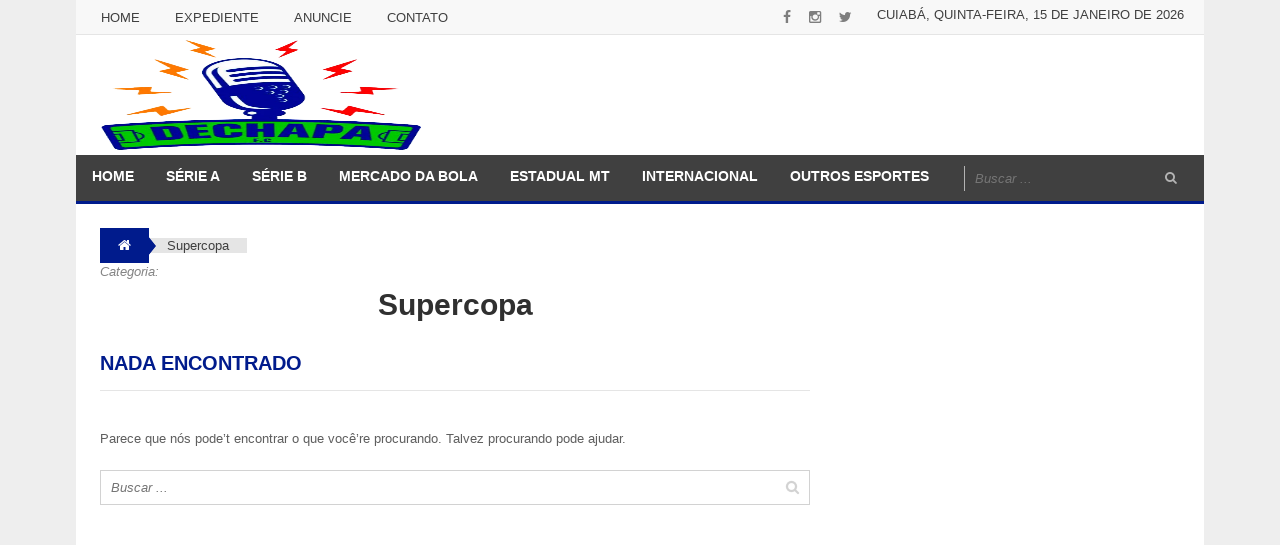

--- FILE ---
content_type: text/html; charset=UTF-8
request_url: https://www.dechapafc.com.br/category/supercopa/
body_size: 25213
content:
<!DOCTYPE html><html lang="pt-BR"><head><script data-no-optimize="1">var litespeed_docref=sessionStorage.getItem("litespeed_docref");litespeed_docref&&(Object.defineProperty(document,"referrer",{get:function(){return litespeed_docref}}),sessionStorage.removeItem("litespeed_docref"));</script><script></script><script></script><script></script><script></script><script></script><script></script><script></script><script></script><script></script> <meta name="viewport" content="width=device-width, initial-scale=1, maximum-scale=1"><link rel="profile" href="http://gmpg.org/xfn/11"><link rel="pingback" href="https://www.dechapafc.com.br/xmlrpc.php"><link rel="shortcut icon" href="https://www.dechapafc.com.br/wp-content/uploads/2021/03/favicon.png" type="image/x-icon"><link rel="apple-touch-icon" href="https://www.dechapafc.com.br/wp-content/uploads/2021/03/favicon.png"><link rel="apple-touch-icon" sizes="72x72" href="https://www.dechapafc.com.br/wp-content/uploads/2021/03/favicon.png"><link rel="apple-touch-icon" sizes="114x114" href="https://www.dechapafc.com.br/wp-content/uploads/2021/03/favicon.png">
<!--[if lt IE 9]> <script src="https://oss.maxcdn.com/html5shiv/3.7.2/html5shiv.min.js"></script> <script src="https://oss.maxcdn.com/respond/1.4.2/respond.min.js"></script> <![endif]-->
 <script type="litespeed/javascript" data-src="https://www.googletagmanager.com/gtag/js?id=G-P9YPC72PFS"></script> <script type="litespeed/javascript">window.dataLayer=window.dataLayer||[];function gtag(){dataLayer.push(arguments)}
gtag('js',new Date());gtag('config','G-P9YPC72PFS')</script> <title>Supercopa &#8211; Dechapa FC</title> <script id="rs-js-common" type="litespeed/javascript">rs={"wordpress":{"version":"6.8.3","home_url":"https:\/\/www.dechapafc.com.br\/","admin_url":"https:\/\/www.dechapafc.com.br\/wp-admin\/","admin_ajax_url":"https:\/\/www.dechapafc.com.br\/wp-admin\/admin-ajax.php","template_url":"https:\/\/www.dechapafc.com.br\/wp-content\/themes\/lazanews","is_admin":!1,"is_home":!1},"php":{"version":"7.4.33","session_id":"89de876f991b84954c491b54e63aab06"},"controls":{"meta_prefix":"rs-"},"lib":{"url":"https:\/\/www.dechapafc.com.br\/wp-content\/themes\/lazanews\/rslib","path":"\/home\/u626400651\/domains\/dechapafc.com.br\/public_html\/wp-content\/themes\/lazanews\/rslib","version":"2.1.4"}}</script> <meta name='robots' content='max-image-preview:large' /><style>img:is([sizes="auto" i], [sizes^="auto," i]) { contain-intrinsic-size: 3000px 1500px }</style><link rel='dns-prefetch' href='//secure.gravatar.com' /><link rel='dns-prefetch' href='//stats.wp.com' /><link rel='dns-prefetch' href='//v0.wordpress.com' /><link rel='dns-prefetch' href='//jetpack.wordpress.com' /><link rel='dns-prefetch' href='//s0.wp.com' /><link rel='dns-prefetch' href='//public-api.wordpress.com' /><link rel='dns-prefetch' href='//0.gravatar.com' /><link rel='dns-prefetch' href='//1.gravatar.com' /><link rel='dns-prefetch' href='//2.gravatar.com' /><link rel='dns-prefetch' href='//widgets.wp.com' /><link rel="alternate" type="application/rss+xml" title="Feed para Dechapa FC &raquo;" href="https://www.dechapafc.com.br/feed/" /><link rel="alternate" type="application/rss+xml" title="Feed de comentários para Dechapa FC &raquo;" href="https://www.dechapafc.com.br/comments/feed/" /><link rel="alternate" type="application/rss+xml" title="Feed de categoria para Dechapa FC &raquo; Supercopa" href="https://www.dechapafc.com.br/category/supercopa/feed/" /><meta property="og:image" content="https://www.dechapafc.com.br/wp-content/themes/lazanewsassets/images/default_thumb.jpg"/><style id="litespeed-ccss">@media screen{html{font-family:sans-serif;-ms-text-size-adjust:100%;-webkit-text-size-adjust:100%}body{margin:0}aside,nav{display:block}a{background-color:transparent}h1{font-size:2em;margin:.67em 0}img{border:0}button,input{color:inherit;font:inherit;margin:0}button{overflow:visible}button{text-transform:none}button,input[type=submit]{-webkit-appearance:button}button::-moz-focus-inner,input::-moz-focus-inner{border:0;padding:0}input{line-height:normal}*{-webkit-box-sizing:border-box;-moz-box-sizing:border-box;box-sizing:border-box}*:before,*:after{-webkit-box-sizing:border-box;-moz-box-sizing:border-box;box-sizing:border-box}html{font-size:10px}body{font-family:"Helvetica Neue",Helvetica,Arial,sans-serif;font-size:14px;line-height:1.42857143;color:#333;background-color:#fff}input,button{font-family:inherit;font-size:inherit;line-height:inherit}a{color:#428bca;text-decoration:none}img{vertical-align:middle}.thumbnail>img{display:block;max-width:100%;height:auto}.sr-only{position:absolute;width:1px;height:1px;margin:-1px;padding:0;overflow:hidden;clip:rect(0,0,0,0);border:0}h1,h3,h4{font-family:inherit;font-weight:500;line-height:1.1;color:inherit}h1,h3{margin-top:20px;margin-bottom:10px}h4{margin-top:10px;margin-bottom:10px}h1{font-size:36px}h3{font-size:24px}h4{font-size:18px}p{margin:0 0 10px}.text-right{text-align:right}ul{margin-top:0;margin-bottom:10px}.row{margin-left:-10px;margin-right:-10px}.col-sm-2,.col-md-2,.col-sm-4,.col-sm-6,.col-sm-8,.col-sm-10,.col-md-10,.col-md-12{position:relative;min-height:1px;padding-left:10px;padding-right:10px}@media (min-width:768px){.col-sm-2,.col-sm-4,.col-sm-6,.col-sm-8,.col-sm-10{float:left}.col-sm-10{width:83.33333333%}.col-sm-8{width:66.66666667%}.col-sm-6{width:50%}.col-sm-4{width:33.33333333%}.col-sm-2{width:16.66666667%}}@media (min-width:992px){.col-md-2,.col-md-10,.col-md-12{float:left}.col-md-12{width:100%}.col-md-10{width:83.33333333%}.col-md-2{width:16.66666667%}}.collapse{display:none;visibility:hidden}.navbar{position:relative;min-height:50px;margin-bottom:20px;border:1px solid transparent}@media (min-width:768px){.navbar{border-radius:4px}}@media (min-width:768px){.navbar-header{float:left}}.navbar-collapse{overflow-x:visible;padding-right:10px;padding-left:10px;border-top:1px solid transparent;box-shadow:inset 0 1px 0 rgba(255,255,255,.1);-webkit-overflow-scrolling:touch}@media (min-width:768px){.navbar-collapse{width:auto;border-top:0;box-shadow:none}.navbar-collapse.collapse{display:block!important;visibility:visible!important;height:auto!important;padding-bottom:0;overflow:visible!important}}.navbar-toggle{position:relative;float:right;margin-right:10px;padding:9px 10px;margin-top:8px;margin-bottom:8px;background-color:transparent;background-image:none;border:1px solid transparent;border-radius:4px}.navbar-toggle .icon-bar{display:block;width:22px;height:2px;border-radius:1px}.navbar-toggle .icon-bar+.icon-bar{margin-top:4px}@media (min-width:768px){.navbar-toggle{display:none}}.navbar-default{background-color:#f8f8f8;border-color:#e7e7e7}.navbar-default .navbar-toggle{border-color:#ddd}.navbar-default .navbar-toggle .icon-bar{background-color:#888}.navbar-default .navbar-collapse{border-color:#e7e7e7}.breadcrumb{padding:8px 15px;margin-bottom:20px;list-style:none;background-color:#f5f5f5;border-radius:4px}.breadcrumb>li{display:inline-block}.breadcrumb>li+li:before{content:"/a0";padding:0 5px;color:#ccc}.breadcrumb>.active{color:#777}.thumbnail{display:block;margin-bottom:20px;line-height:1.42857143;background-color:#fff;border-radius:4px}.thumbnail>img{margin-left:auto;margin-right:auto}.row:before,.row:after,.navbar:before,.navbar:after,.navbar-header:before,.navbar-header:after,.navbar-collapse:before,.navbar-collapse:after{content:" ";display:table}.row:after,.navbar:after,.navbar-header:after,.navbar-collapse:after{clear:both}.pull-right{float:right!important}.pull-left{float:left!important}@-ms-viewport{width:device-width}}@media screen{body,form{margin:0;padding:0}:focus{outline:0}a img{border:0}aside,nav{display:block}a{text-decoration:none;outline:none}input,button{border-radius:0;outline:none}}@media screen{.fa{display:inline-block;font:normal normal normal 14px/1 FontAwesome;font-size:inherit;text-rendering:auto;-webkit-font-smoothing:antialiased;-moz-osx-font-smoothing:grayscale}.pull-right{float:right}.pull-left{float:left}.fa-search:before{content:"\f002"}.fa-home:before{content:"\f015"}.fa-tag:before{content:"\f02b"}.fa-eye:before{content:"\f06e"}.fa-comments:before{content:"\f086"}.fa-twitter:before{content:"\f099"}.fa-facebook:before{content:"\f09a"}.fa-instagram:before{content:"\f16d"}}@media screen{.header-sticky{display:none}.logo-fixed{display:none;float:left;height:45px;left:0;position:relative;top:0;z-index:99999}.rst-top-search>a{color:#313131}.top-header{position:relative;padding:5px 25px}.navbar-default{background:0 0}.navbar-collapse{padding-left:0;padding-right:0}.text-menu-mobile{display:none}.rst-not-mega{position:relative}.navbar-header{background:#2c2c2c}.rst-navigation{padding:0 10px}.rst-nav-menu{position:relative;color:#fff;margin-bottom:0;padding:0;line-height:normal}.rst-nav-menu .menu-item{display:block;float:left;padding:0;margin:0}.rst-nav-menu a{color:#fff;text-transform:uppercase;display:inline-block;padding:13px 16px;font-size:14px}.rst-nav-menu .menu-item>a{font-weight:600}.navbar.navbar-default{margin-bottom:0;border:none}.navbar-collapse.collapse{border:0;box-shadow:none;line-height:auto}.main-menu{background-color:#404040;position:relative;min-height:46px;z-index:999;padding:0 10px}.main-menu.border-line{border-bottom:3px solid}.rst-nav-menu .rst-not-mega{position:relative}.rst-nav-menu .rst-not-mega a{white-space:nowrap}.ub-search{margin-right:10px;margin-top:9px;min-height:28px;position:relative;width:100%;z-index:9999}#header .ub-search{max-width:220px}.main-menu .ub-search{float:right}.ub-search input[type=text]{background:0 0;border:medium none;border:1px solid #d2d2d2;color:#b3b3b3;font-size:13px;font-style:italic;font-weight:400;height:35px;line-height:35px;margin-top:2px;padding-left:10px;width:100%}#header .ub-search input[type=text]{border:0;border-left:1px solid #b3b3b3;width:180px;height:25px;line-height:25px}.main-menu .ub-search input[type=submit]{display:none}.ub-search button{background:0 0;border:0 none;display:none;padding:0;position:absolute;right:7px;top:5px}#header .ub-search button{display:inline-block}.ub-search button:after{color:#b3b3b3;content:"\f002";font-family:FontAwesome}.rst-top-search{margin-top:-10px;position:absolute;right:10px;top:50%}.rst-top-main-menu-full .rst-top-search{display:none}.rst-logo img{height:auto;max-width:320px}#header .rst-topbar{background-color:#f8f8f8;color:#404040;height:35px;border-bottom:1px solid #e5e5e5}#header .rst-topbar .nav-topbar{padding-left:0}#header .rst-topbar .nav-topbar li{height:auto;line-height:35px;margin-left:35px}#header .rst-topbar .nav-topbar li:first-child{margin-left:25px}#header .rst-topbar .nav-topbar li a{color:#404040;font-size:13px;text-transform:uppercase;padding:0}#header .social .rst-list-social li a{color:#7e7e7e;font-size:14px;line-height:35px}@media screen and (max-width:800px){.rst-top-main-menu-full.main-menu .ub-search{max-width:185px}.rst-top-main-menu-full .rst-top-search,.rst-top-main-menu-full.main-menu .ub-search{display:none!important}.rst-top-main-menu-full.main-menu .ub-search input{width:auto}}@media screen and (max-width:767px){.rst-nav-menu{margin:0;padding:0}.rst-nav-menu .menu-item{display:block}}}@media screen{body,form{margin:0;padding:0}img{max-width:100%;border:0}body{background:#eee;color:#5f5f5f;font-family:"Open Sans",sans-serif;font-size:13px}a{text-decoration:none;outline:none}img{border:none;max-width:100%;height:auto}input,button{border-radius:0;outline:none}::-webkit-input-placeholder{font-style:italic}:-moz-placeholder{font-style:italic}::-moz-placeholder{font-style:italic}:-ms-input-placeholder{font-style:italic}.clear{clear:both}p{margin-bottom:20px}h1,h3,h4{font-weight:600;color:#303030;margin-top:0}h1{font-size:32px;line-height:36px}h3{font-size:24px;line-height:28px}h4{font-size:20px;line-height:24px}ul{margin:0 0 1.5em;padding:0;counter-reset:item}ul>li{margin:0 0 10px;padding:0 0 0 1.2em;list-style-type:none;counter-increment:item;list-style-position:inside}ul>li{list-style-type:inherit}#wrapper{max-width:1128px;width:100%;margin:0 auto;background:#fff;overflow:hidden}#header .social{overflow:hidden}#header .social ul{margin:0 16px 0 0;text-align:right}#header .social ul li{display:inline-block;height:29px;line-height:28px;padding:0;margin:0;list-style:none}#header .social ul li a{padding:0 9px;color:#fff;font-size:15px}#content{margin:24px;position:relative;z-index:1}.archive-title{font-size:30px;margin-bottom:22px;margin-top:0;text-align:center}.ub-blog-post h4,.ub-blog-post h4 a{color:#303030;font-size:16px;line-height:18px;font-weight:700;margin:0 0 7px}.ub-blog-post p{color:#5c5c5c;font-size:15px;line-height:20px;margin-top:0;text-align:justify}span.date,span.category,span.comment{font-size:12px;font-weight:400;margin-right:10px;color:#aaa;font-style:italic}span.date a,span.category a,span.comment a{color:#aaa}span.category i,span.comment i{color:#aaa;margin-right:2px;font-size:11px}span.comment a i,span.comment a,span.view{font-style:normal;color:#7d7d7d}span.view,span.comment{float:right;margin-left:15px;margin-right:0}span.view{float:right;margin-left:15px;margin-right:0;display:none!important}.ub-post-infor{position:relative;margin-bottom:10px}.breadcrumb{background-color:#e5e5e5;border-radius:0;font-size:13px;line-height:34px;margin-bottom:25px;padding:0;display:initial;position:inherit}.breadcrumb li{padding:0 18px;border-right:1px solid #c3c3c3;position:relative;margin:0}.breadcrumb li.home{border:0 none}.breadcrumb li.home a{color:#fff;font-size:14px}.breadcrumb li,.breadcrumb a{color:#404040;font-size:13px}.breadcrumb>li:after,.breadcrumb>li:before{content:""!important;position:absolute;width:63px;height:0;border-style:solid;border-color:transparent}.breadcrumb>li:before{border-left-color:#e5e5e5;border-width:10px 8px;margin-top:-10px;right:-62px;top:50%;z-index:1}.breadcrumb>li:after{border-left-color:#c3c3c3;border-width:10px 8px;margin-top:-10px;right:-63px;top:50%}.breadcrumb>li.home:after{border-left-color:transparent}.breadcrumb>li.active:after,.breadcrumb>li.active:before{display:none}.breadcrumb>li.active{border:0}.widget{font-size:13px;color:#303030;margin-bottom:35px}.widget ul{padding:0}.widget ul li{list-style:none}.widget_recent_entries a{border-bottom:1px dotted #e5e5e5;color:#323232;display:block;font-size:13px;padding:5px 0}.search-form{position:relative;display:block}.search-form input[type=submit]{background:url("/wp-content/themes/lazanews/images/icon-search.png") no-repeat center bottom;border:0 none;height:15px;position:absolute;right:10px;text-indent:-999px;top:12px;width:15px}.sub-title-category{color:#858585;display:block;margin-bottom:6px}.row.inner-content{margin-left:-15px;margin-right:-15px}.row.inner-content [class*=col-sm-]{padding-left:15px;padding-right:15px}#sidebar.col-sm-4,#main_content.col-sm-8{padding-left:15px;padding-right:15px}.thumbnail{border-radius:0;margin-bottom:5px}.ub-thumbnail{background:none repeat scroll 0 0 #000;display:block!important;font-size:0;position:relative;overflow:hidden}.ub-thumbnail img{min-width:100%}.wrap-overlay{bottom:0;left:0;position:absolute;right:0;top:0;z-index:9}.overlay-icon{height:40px;left:50%;margin-left:-20px;margin-top:-20px;position:absolute;top:50%;width:40px}.ub-blog-box .ub-blog-post{margin-bottom:35px}.ub-blog-box{margin-left:-12px;margin-right:-12px}.ub-blog-box [class*=col-sm-]{padding-left:12px;padding-right:12px}h3.widget-title{border:0 none;border-bottom:1px solid #dbdbdb;color:#fff;font-size:20px;font-weight:600;margin:0 0 25px;padding-bottom:3px;position:relative;text-transform:uppercase}h3.widget-title span{position:relative;display:inline-block;line-height:24px}h3.widget-title span:after{border-bottom:2px solid transparent;bottom:-6px;content:"";left:0;position:absolute;width:100%}.ub-blog-post a img{max-width:100%;height:auto}.ub-post-thumbnail{margin-bottom:10px}.navbar{min-height:inherit}h3.widget-title,h3.widget-title span{color:#001b8c}h3.widget-title span:after,.main-menu.border-line{border-color:#001b8c}.breadcrumb>li.home:before{border-left-color:#001b8c}.breadcrumb li.home{background-color:#001b8c}}@media screen{@media screen and (max-width:991px){.rst-top-search{display:none}.top-header{padding-bottom:0}.rows.main-menu.rst-top-main-menu-full{margin-top:25px}.header-layout-1 .rst-top-main-menu-full .ub-search{display:none}}@media (max-width:767px){#header .social ul{float:none;text-align:center}#header .social ul li{display:inline;float:none}#header .social ul li a{padding:0 7px}#header .top-header{padding:28px 0;text-align:center}.header-sticky{display:none!important}.main-menu.rst-top-main-menu-full{margin-top:28px}#header .rst-logo{padding:0}#header .rst-logo img{max-width:95%}.header-layout-1 .rst-navigation{display:block;margin-top:20px}.header-layout-1 .rst-navigation img{width:98%}.navbar-toggle{float:left}.main-menu ul li{display:block;width:100%}.rst-nav-menu .menu-item>a{border-top:2px solid #259f4e;position:relative;z-index:1}.rst-nav-menu a{display:block;padding-left:20px}.main-menu .ub-search{display:none}.main-menu .navbar-default .navbar-toggle{border:none!important;background:0 0!important;width:100%}.main-menu .navbar-default .navbar-toggle span{background:#fff!important}.main-menu .navbar-default .navbar-toggle .text-menu-mobile{color:#fff;left:42px;position:absolute;top:6px;z-index:0;display:block;background:0 0!important}.main-menu{padding:0}.rst-nav-menu{background:#fff}.rst-nav-menu a{color:#636363;border-bottom:1px solid #e0e0e0}.rst-nav-menu .menu-item>a{border-bottom:1px solid #e0e0e0}.navbar-collapse{border:none!important;padding:0}.rst-nav-menu .menu-item>a{padding-left:12px;font-size:15px}.main-menu .navbar-default .navbar-toggle{text-transform:uppercase}.rst-nav-menu .menu-item>a{border-top:0 none;font-size:13px;font-weight:400;padding:12px 15px}}}@media screen{@media (max-width:767px){.ub-thumbnail img{min-height:inherit}.ub-blog-post{margin-bottom:20px}}}ul{box-sizing:border-box}:root{--wp--preset--font-size--normal:16px;--wp--preset--font-size--huge:42px}:root{--wp--preset--aspect-ratio--square:1;--wp--preset--aspect-ratio--4-3:4/3;--wp--preset--aspect-ratio--3-4:3/4;--wp--preset--aspect-ratio--3-2:3/2;--wp--preset--aspect-ratio--2-3:2/3;--wp--preset--aspect-ratio--16-9:16/9;--wp--preset--aspect-ratio--9-16:9/16;--wp--preset--color--black:#000;--wp--preset--color--cyan-bluish-gray:#abb8c3;--wp--preset--color--white:#fff;--wp--preset--color--pale-pink:#f78da7;--wp--preset--color--vivid-red:#cf2e2e;--wp--preset--color--luminous-vivid-orange:#ff6900;--wp--preset--color--luminous-vivid-amber:#fcb900;--wp--preset--color--light-green-cyan:#7bdcb5;--wp--preset--color--vivid-green-cyan:#00d084;--wp--preset--color--pale-cyan-blue:#8ed1fc;--wp--preset--color--vivid-cyan-blue:#0693e3;--wp--preset--color--vivid-purple:#9b51e0;--wp--preset--gradient--vivid-cyan-blue-to-vivid-purple:linear-gradient(135deg,rgba(6,147,227,1) 0%,#9b51e0 100%);--wp--preset--gradient--light-green-cyan-to-vivid-green-cyan:linear-gradient(135deg,#7adcb4 0%,#00d082 100%);--wp--preset--gradient--luminous-vivid-amber-to-luminous-vivid-orange:linear-gradient(135deg,rgba(252,185,0,1) 0%,rgba(255,105,0,1) 100%);--wp--preset--gradient--luminous-vivid-orange-to-vivid-red:linear-gradient(135deg,rgba(255,105,0,1) 0%,#cf2e2e 100%);--wp--preset--gradient--very-light-gray-to-cyan-bluish-gray:linear-gradient(135deg,#eee 0%,#a9b8c3 100%);--wp--preset--gradient--cool-to-warm-spectrum:linear-gradient(135deg,#4aeadc 0%,#9778d1 20%,#cf2aba 40%,#ee2c82 60%,#fb6962 80%,#fef84c 100%);--wp--preset--gradient--blush-light-purple:linear-gradient(135deg,#ffceec 0%,#9896f0 100%);--wp--preset--gradient--blush-bordeaux:linear-gradient(135deg,#fecda5 0%,#fe2d2d 50%,#6b003e 100%);--wp--preset--gradient--luminous-dusk:linear-gradient(135deg,#ffcb70 0%,#c751c0 50%,#4158d0 100%);--wp--preset--gradient--pale-ocean:linear-gradient(135deg,#fff5cb 0%,#b6e3d4 50%,#33a7b5 100%);--wp--preset--gradient--electric-grass:linear-gradient(135deg,#caf880 0%,#71ce7e 100%);--wp--preset--gradient--midnight:linear-gradient(135deg,#020381 0%,#2874fc 100%);--wp--preset--font-size--small:13px;--wp--preset--font-size--medium:20px;--wp--preset--font-size--large:36px;--wp--preset--font-size--x-large:42px;--wp--preset--spacing--20:.44rem;--wp--preset--spacing--30:.67rem;--wp--preset--spacing--40:1rem;--wp--preset--spacing--50:1.5rem;--wp--preset--spacing--60:2.25rem;--wp--preset--spacing--70:3.38rem;--wp--preset--spacing--80:5.06rem;--wp--preset--shadow--natural:6px 6px 9px rgba(0,0,0,.2);--wp--preset--shadow--deep:12px 12px 50px rgba(0,0,0,.4);--wp--preset--shadow--sharp:6px 6px 0px rgba(0,0,0,.2);--wp--preset--shadow--outlined:6px 6px 0px -3px rgba(255,255,255,1),6px 6px rgba(0,0,0,1);--wp--preset--shadow--crisp:6px 6px 0px rgba(0,0,0,1)}.rst-logo img{max-height:110px}#sites,#sites>iframe{position:absolute;top:-1000px;left:-1000px;width:800px;height:600px}</style><link rel="preload" data-asynced="1" data-optimized="2" as="style" onload="this.onload=null;this.rel='stylesheet'" href="https://www.dechapafc.com.br/wp-content/litespeed/css/f059d0b1e141c23e7668988466b56c9d.css?ver=e7282" /><script data-optimized="1" type="litespeed/javascript" data-src="https://www.dechapafc.com.br/wp-content/plugins/litespeed-cache/assets/js/css_async.min.js"></script> <style id='classic-theme-styles-inline-css' type='text/css'>/*! This file is auto-generated */
.wp-block-button__link{color:#fff;background-color:#32373c;border-radius:9999px;box-shadow:none;text-decoration:none;padding:calc(.667em + 2px) calc(1.333em + 2px);font-size:1.125em}.wp-block-file__button{background:#32373c;color:#fff;text-decoration:none}</style><style id='wp-bannerize-block-style-inline-css' type='text/css'></style><style id='jetpack-sharing-buttons-style-inline-css' type='text/css'>.jetpack-sharing-buttons__services-list{display:flex;flex-direction:row;flex-wrap:wrap;gap:0;list-style-type:none;margin:5px;padding:0}.jetpack-sharing-buttons__services-list.has-small-icon-size{font-size:12px}.jetpack-sharing-buttons__services-list.has-normal-icon-size{font-size:16px}.jetpack-sharing-buttons__services-list.has-large-icon-size{font-size:24px}.jetpack-sharing-buttons__services-list.has-huge-icon-size{font-size:36px}@media print{.jetpack-sharing-buttons__services-list{display:none!important}}.editor-styles-wrapper .wp-block-jetpack-sharing-buttons{gap:0;padding-inline-start:0}ul.jetpack-sharing-buttons__services-list.has-background{padding:1.25em 2.375em}</style><style id='global-styles-inline-css' type='text/css'>:root{--wp--preset--aspect-ratio--square: 1;--wp--preset--aspect-ratio--4-3: 4/3;--wp--preset--aspect-ratio--3-4: 3/4;--wp--preset--aspect-ratio--3-2: 3/2;--wp--preset--aspect-ratio--2-3: 2/3;--wp--preset--aspect-ratio--16-9: 16/9;--wp--preset--aspect-ratio--9-16: 9/16;--wp--preset--color--black: #000000;--wp--preset--color--cyan-bluish-gray: #abb8c3;--wp--preset--color--white: #ffffff;--wp--preset--color--pale-pink: #f78da7;--wp--preset--color--vivid-red: #cf2e2e;--wp--preset--color--luminous-vivid-orange: #ff6900;--wp--preset--color--luminous-vivid-amber: #fcb900;--wp--preset--color--light-green-cyan: #7bdcb5;--wp--preset--color--vivid-green-cyan: #00d084;--wp--preset--color--pale-cyan-blue: #8ed1fc;--wp--preset--color--vivid-cyan-blue: #0693e3;--wp--preset--color--vivid-purple: #9b51e0;--wp--preset--gradient--vivid-cyan-blue-to-vivid-purple: linear-gradient(135deg,rgba(6,147,227,1) 0%,rgb(155,81,224) 100%);--wp--preset--gradient--light-green-cyan-to-vivid-green-cyan: linear-gradient(135deg,rgb(122,220,180) 0%,rgb(0,208,130) 100%);--wp--preset--gradient--luminous-vivid-amber-to-luminous-vivid-orange: linear-gradient(135deg,rgba(252,185,0,1) 0%,rgba(255,105,0,1) 100%);--wp--preset--gradient--luminous-vivid-orange-to-vivid-red: linear-gradient(135deg,rgba(255,105,0,1) 0%,rgb(207,46,46) 100%);--wp--preset--gradient--very-light-gray-to-cyan-bluish-gray: linear-gradient(135deg,rgb(238,238,238) 0%,rgb(169,184,195) 100%);--wp--preset--gradient--cool-to-warm-spectrum: linear-gradient(135deg,rgb(74,234,220) 0%,rgb(151,120,209) 20%,rgb(207,42,186) 40%,rgb(238,44,130) 60%,rgb(251,105,98) 80%,rgb(254,248,76) 100%);--wp--preset--gradient--blush-light-purple: linear-gradient(135deg,rgb(255,206,236) 0%,rgb(152,150,240) 100%);--wp--preset--gradient--blush-bordeaux: linear-gradient(135deg,rgb(254,205,165) 0%,rgb(254,45,45) 50%,rgb(107,0,62) 100%);--wp--preset--gradient--luminous-dusk: linear-gradient(135deg,rgb(255,203,112) 0%,rgb(199,81,192) 50%,rgb(65,88,208) 100%);--wp--preset--gradient--pale-ocean: linear-gradient(135deg,rgb(255,245,203) 0%,rgb(182,227,212) 50%,rgb(51,167,181) 100%);--wp--preset--gradient--electric-grass: linear-gradient(135deg,rgb(202,248,128) 0%,rgb(113,206,126) 100%);--wp--preset--gradient--midnight: linear-gradient(135deg,rgb(2,3,129) 0%,rgb(40,116,252) 100%);--wp--preset--font-size--small: 13px;--wp--preset--font-size--medium: 20px;--wp--preset--font-size--large: 36px;--wp--preset--font-size--x-large: 42px;--wp--preset--spacing--20: 0.44rem;--wp--preset--spacing--30: 0.67rem;--wp--preset--spacing--40: 1rem;--wp--preset--spacing--50: 1.5rem;--wp--preset--spacing--60: 2.25rem;--wp--preset--spacing--70: 3.38rem;--wp--preset--spacing--80: 5.06rem;--wp--preset--shadow--natural: 6px 6px 9px rgba(0, 0, 0, 0.2);--wp--preset--shadow--deep: 12px 12px 50px rgba(0, 0, 0, 0.4);--wp--preset--shadow--sharp: 6px 6px 0px rgba(0, 0, 0, 0.2);--wp--preset--shadow--outlined: 6px 6px 0px -3px rgba(255, 255, 255, 1), 6px 6px rgba(0, 0, 0, 1);--wp--preset--shadow--crisp: 6px 6px 0px rgba(0, 0, 0, 1);}:where(.is-layout-flex){gap: 0.5em;}:where(.is-layout-grid){gap: 0.5em;}body .is-layout-flex{display: flex;}.is-layout-flex{flex-wrap: wrap;align-items: center;}.is-layout-flex > :is(*, div){margin: 0;}body .is-layout-grid{display: grid;}.is-layout-grid > :is(*, div){margin: 0;}:where(.wp-block-columns.is-layout-flex){gap: 2em;}:where(.wp-block-columns.is-layout-grid){gap: 2em;}:where(.wp-block-post-template.is-layout-flex){gap: 1.25em;}:where(.wp-block-post-template.is-layout-grid){gap: 1.25em;}.has-black-color{color: var(--wp--preset--color--black) !important;}.has-cyan-bluish-gray-color{color: var(--wp--preset--color--cyan-bluish-gray) !important;}.has-white-color{color: var(--wp--preset--color--white) !important;}.has-pale-pink-color{color: var(--wp--preset--color--pale-pink) !important;}.has-vivid-red-color{color: var(--wp--preset--color--vivid-red) !important;}.has-luminous-vivid-orange-color{color: var(--wp--preset--color--luminous-vivid-orange) !important;}.has-luminous-vivid-amber-color{color: var(--wp--preset--color--luminous-vivid-amber) !important;}.has-light-green-cyan-color{color: var(--wp--preset--color--light-green-cyan) !important;}.has-vivid-green-cyan-color{color: var(--wp--preset--color--vivid-green-cyan) !important;}.has-pale-cyan-blue-color{color: var(--wp--preset--color--pale-cyan-blue) !important;}.has-vivid-cyan-blue-color{color: var(--wp--preset--color--vivid-cyan-blue) !important;}.has-vivid-purple-color{color: var(--wp--preset--color--vivid-purple) !important;}.has-black-background-color{background-color: var(--wp--preset--color--black) !important;}.has-cyan-bluish-gray-background-color{background-color: var(--wp--preset--color--cyan-bluish-gray) !important;}.has-white-background-color{background-color: var(--wp--preset--color--white) !important;}.has-pale-pink-background-color{background-color: var(--wp--preset--color--pale-pink) !important;}.has-vivid-red-background-color{background-color: var(--wp--preset--color--vivid-red) !important;}.has-luminous-vivid-orange-background-color{background-color: var(--wp--preset--color--luminous-vivid-orange) !important;}.has-luminous-vivid-amber-background-color{background-color: var(--wp--preset--color--luminous-vivid-amber) !important;}.has-light-green-cyan-background-color{background-color: var(--wp--preset--color--light-green-cyan) !important;}.has-vivid-green-cyan-background-color{background-color: var(--wp--preset--color--vivid-green-cyan) !important;}.has-pale-cyan-blue-background-color{background-color: var(--wp--preset--color--pale-cyan-blue) !important;}.has-vivid-cyan-blue-background-color{background-color: var(--wp--preset--color--vivid-cyan-blue) !important;}.has-vivid-purple-background-color{background-color: var(--wp--preset--color--vivid-purple) !important;}.has-black-border-color{border-color: var(--wp--preset--color--black) !important;}.has-cyan-bluish-gray-border-color{border-color: var(--wp--preset--color--cyan-bluish-gray) !important;}.has-white-border-color{border-color: var(--wp--preset--color--white) !important;}.has-pale-pink-border-color{border-color: var(--wp--preset--color--pale-pink) !important;}.has-vivid-red-border-color{border-color: var(--wp--preset--color--vivid-red) !important;}.has-luminous-vivid-orange-border-color{border-color: var(--wp--preset--color--luminous-vivid-orange) !important;}.has-luminous-vivid-amber-border-color{border-color: var(--wp--preset--color--luminous-vivid-amber) !important;}.has-light-green-cyan-border-color{border-color: var(--wp--preset--color--light-green-cyan) !important;}.has-vivid-green-cyan-border-color{border-color: var(--wp--preset--color--vivid-green-cyan) !important;}.has-pale-cyan-blue-border-color{border-color: var(--wp--preset--color--pale-cyan-blue) !important;}.has-vivid-cyan-blue-border-color{border-color: var(--wp--preset--color--vivid-cyan-blue) !important;}.has-vivid-purple-border-color{border-color: var(--wp--preset--color--vivid-purple) !important;}.has-vivid-cyan-blue-to-vivid-purple-gradient-background{background: var(--wp--preset--gradient--vivid-cyan-blue-to-vivid-purple) !important;}.has-light-green-cyan-to-vivid-green-cyan-gradient-background{background: var(--wp--preset--gradient--light-green-cyan-to-vivid-green-cyan) !important;}.has-luminous-vivid-amber-to-luminous-vivid-orange-gradient-background{background: var(--wp--preset--gradient--luminous-vivid-amber-to-luminous-vivid-orange) !important;}.has-luminous-vivid-orange-to-vivid-red-gradient-background{background: var(--wp--preset--gradient--luminous-vivid-orange-to-vivid-red) !important;}.has-very-light-gray-to-cyan-bluish-gray-gradient-background{background: var(--wp--preset--gradient--very-light-gray-to-cyan-bluish-gray) !important;}.has-cool-to-warm-spectrum-gradient-background{background: var(--wp--preset--gradient--cool-to-warm-spectrum) !important;}.has-blush-light-purple-gradient-background{background: var(--wp--preset--gradient--blush-light-purple) !important;}.has-blush-bordeaux-gradient-background{background: var(--wp--preset--gradient--blush-bordeaux) !important;}.has-luminous-dusk-gradient-background{background: var(--wp--preset--gradient--luminous-dusk) !important;}.has-pale-ocean-gradient-background{background: var(--wp--preset--gradient--pale-ocean) !important;}.has-electric-grass-gradient-background{background: var(--wp--preset--gradient--electric-grass) !important;}.has-midnight-gradient-background{background: var(--wp--preset--gradient--midnight) !important;}.has-small-font-size{font-size: var(--wp--preset--font-size--small) !important;}.has-medium-font-size{font-size: var(--wp--preset--font-size--medium) !important;}.has-large-font-size{font-size: var(--wp--preset--font-size--large) !important;}.has-x-large-font-size{font-size: var(--wp--preset--font-size--x-large) !important;}
:where(.wp-block-post-template.is-layout-flex){gap: 1.25em;}:where(.wp-block-post-template.is-layout-grid){gap: 1.25em;}
:where(.wp-block-columns.is-layout-flex){gap: 2em;}:where(.wp-block-columns.is-layout-grid){gap: 2em;}
:root :where(.wp-block-pullquote){font-size: 1.5em;line-height: 1.6;}</style> <script type="litespeed/javascript" data-src="https://www.dechapafc.com.br/wp-includes/js/jquery/jquery.min.js" id="jquery-core-js"></script> <link rel="https://api.w.org/" href="https://www.dechapafc.com.br/wp-json/" /><link rel="alternate" title="JSON" type="application/json" href="https://www.dechapafc.com.br/wp-json/wp/v2/categories/15992" /><link rel="EditURI" type="application/rsd+xml" title="RSD" href="https://www.dechapafc.com.br/xmlrpc.php?rsd" /><meta name="generator" content="WordPress 6.8.3" /><style>img#wpstats{display:none}</style><style type="text/css">div.wpcf7 .ajax-loader {
				background-image: url('https://www.dechapafc.com.br/wp-content/plugins/contact-form-7/images/ajax-loader.gif');
			}</style><style type="text/css" id="customize-css">.rst-logo img { max-height: 110px }</style> <script type="litespeed/javascript">function rst_blocks(){this.atts='';this.url=''}</script> <script type="litespeed/javascript">window.ajaxurl="https://www.dechapafc.com.br/wp-admin/admin-ajax.php"
window.WPBannerize={"General":{"impressions_enabled":!0,"clicks_enabled":!0},"impressions":{"enabled":!0,"keep_clean":"disabled","max_records":1000,"num_months":3,"schedules":"twicedaily"},"clicks":{"enabled":!0,"keep_clean":"disabled","max_records":1000,"num_months":3,"schedules":"twicedaily"},"geolocalization":{"ipstack":{"api_key":""}},"Layout":{"top":0,"right":0,"bottom":0,"left":0},"theme":{"campaigns":{"custom_template":{"enabled":!1,"header":!0,"footer":!0,"sidebar":!0,"file":"custom-taxonomy-template.php"},"custom_file":""},"banner":{"custom_template":{"enabled":!1,"header":!0,"footer":!0,"sidebar":!0,"file":"custom-single-template.php"},"custom_file":""}}};window.WPBannerize.nonce='2075057d7f'</script> <meta name="generator" content="Powered by Visual Composer - drag and drop page builder for WordPress."/><meta property="og:type" content="website" /><meta property="og:title" content="Supercopa &#8211; Dechapa FC" /><meta property="og:url" content="https://www.dechapafc.com.br/category/supercopa/" /><meta property="og:site_name" content="Dechapa FC" /><meta property="og:image" content="https://s0.wp.com/i/blank.jpg" /><meta property="og:image:width" content="200" /><meta property="og:image:height" content="200" /><meta property="og:image:alt" content="" /><meta property="og:locale" content="pt_BR" /><style type="text/css" id="wp-custom-css">.slick-slide {
    display: none;
    float: left;
    height: auto !important;
    min-height: 1px;
}
.rst-topbar.social{
	position: fixed;
    width: 1128px;
	margin-top: -35px;
	z-index:9999;
}
#header{margin-top: 35px;}</style><link data-asynced="1" as="style" onload="this.onload=null;this.rel='stylesheet'"  rel="preload" type="text/css" href="//cdn.jsdelivr.net/npm/slick-carousel@1.8.1/slick/slick.css"/><link data-asynced="1" as="style" onload="this.onload=null;this.rel='stylesheet'"  rel="preload" type="text/css" href="//cdn.jsdelivr.net/npm/slick-carousel@1.8.1/slick/slick-theme.css"/><link rel="icon" href="https://www.dechapafc.com.br/wp-content/uploads/2021/03/favicon.png" type="image/png" sizes="512x512"><link rel="icon" href="https://www.dechapafc.com.br/wp-content/uploads/2021/03/favicon.png" sizes="16x16"><link rel="icon" href="https://www.dechapafc.com.br/wp-content/uploads/2021/03/favicon.png" sizes="32x32"><link rel="icon" href=https://www.dechapafc.com.br/wp-content/uploads/2021/03/favicon.png" sizes="48x48"><link rel="icon" href="https://www.dechapafc.com.br/wp-content/uploads/2021/03/favicon.png" sizes="64x64"><link rel="icon" href="https://www.dechapafc.com.br/wp-content/uploads/2021/03/favicon.png" sizes="128x128"></head><body class="archive category category-supercopa category-15992 wp-theme-lazanews group-blog wpb-js-composer js-comp-ver-3.7.3 vc_responsive"><div id="wrapper"><div id="header" class="header-layout-1"><div class="rst-topbar social"><div class="pull-left"><ul id="menu-topbar" class="nav-topbar"><li id="menu-item-2052" class="menu-item menu-item-type-post_type menu-item-object-page menu-item-home menu-item-first rst-not-mega menu-item-2052"><a href="https://www.dechapafc.com.br/">Home</a></li><li id="menu-item-2051" class="menu-item menu-item-type-post_type menu-item-object-page rst-not-mega menu-item-2051"><a href="https://www.dechapafc.com.br/expediente/">Expediente</a></li><li id="menu-item-2199" class="menu-item menu-item-type-post_type menu-item-object-page rst-not-mega menu-item-2199"><a href="https://www.dechapafc.com.br/anuncie/">Anuncie</a></li><li id="menu-item-2192" class="menu-item menu-item-type-post_type menu-item-object-page rst-not-mega menu-item-2192"><a href="https://www.dechapafc.com.br/contato/">Contato</a></li></ul>NULL<ul id="menu-topbar-1" class="nav-topbar"><li class="menu-item menu-item-type-post_type menu-item-object-page menu-item-home menu-item-first rst-not-mega menu-item-2052"><a href="https://www.dechapafc.com.br/">Home</a></li><li class="menu-item menu-item-type-post_type menu-item-object-page rst-not-mega menu-item-2051"><a href="https://www.dechapafc.com.br/expediente/">Expediente</a></li><li class="menu-item menu-item-type-post_type menu-item-object-page rst-not-mega menu-item-2199"><a href="https://www.dechapafc.com.br/anuncie/">Anuncie</a></li><li class="menu-item menu-item-type-post_type menu-item-object-page rst-not-mega menu-item-2192"><a href="https://www.dechapafc.com.br/contato/">Contato</a></li></ul></div><div class="pull-right data-topo" style="margin-right:20px; line-height:30px; text-transform:uppercase;">
Cuiabá, Quinta-Feira, 15 de Janeiro de 2026</div><div class="pull-right"><ul class="rst-list-social"><li><a target="_blank" href="https://www.facebook.com/DechapaFC"><i class="fa fa-facebook"></i></a></li><li><a target="_blank" href="https://www.instagram.com/dechapa.fc/?hl=pt-br"><i class="fa fa-instagram"></i></a></li><li><a target="_blank" href="https://twitter.com/dechapa_fc"><i class="fa fa-twitter"></i></a></li></ul></div></div><div class="top-header"><div class="row"><div class="rst-logo sm-text-center col-sm-2 col-md-2">
<a href="/">
<img data-lazyloaded="1" src="[data-uri]" width="440" height="445" data-src="https://www.dechapafc.com.br/wp-content/uploads/2023/12/logo_dechapa_FC.png" alt="Dechapa FC">
</a></div><div class="rst-navigation text-right col-sm-10 col-md-10"><div class="wp_bannerize_container wp_bannerize_layout_vertical"></div></div></div></div><div class="rows main-menu rst-top-main-menu-full border-line"><form class="search-form" action="https://www.dechapafc.com.br"><div class="ub-search">
<input type="text" placeholder="Buscar ..." name="s" />
<button type="submit" value="Buscar" class="sb"></button>
<input class="sb" type="submit" value="Search"></div></form><nav role="navigation" class="navbar navbar-default" id="myNavbar"><div class="navbar-header">
<button data-target="#navbarCollapse" data-toggle="collapse" class="navbar-toggle" type="button">
<span class="sr-only">Toggle navigation</span>
<span class="icon-bar"></span>
<span class="icon-bar"></span>
<span class="icon-bar"></span>
<span class="text-menu-mobile">Menu</span>
</button></div><div id="navbarCollapse" class="collapse navbar-collapse"><div class="logo-fixed">
<a href="https://www.dechapafc.com.br">
<img data-lazyloaded="1" src="[data-uri]" width="440" height="445" data-src="https://www.dechapafc.com.br/wp-content/uploads/2023/12/logo_dechapa_FC.png" alt="Dechapa FC">
</a></div><ul id="menu-main-menu" class="rst-nav-menu row"><li id="menu-item-2112" class="menu-item menu-item-type-post_type menu-item-object-page menu-item-home menu-item-first rst-not-mega menu-item-2112"><a href="https://www.dechapafc.com.br/">Home</a></li><li id="menu-item-52878" class="menu-item menu-item-type-taxonomy menu-item-object-category rst-not-mega menu-item-52878"><a href="https://www.dechapafc.com.br/category/serie-a/">Série A</a></li><li id="menu-item-52879" class="menu-item menu-item-type-taxonomy menu-item-object-category rst-not-mega menu-item-52879"><a href="https://www.dechapafc.com.br/category/serie-b/">Série B</a></li><li id="menu-item-79504" class="menu-item menu-item-type-taxonomy menu-item-object-category rst-not-mega menu-item-79504"><a href="https://www.dechapafc.com.br/category/mercado-da-bola/">Mercado da Bola</a></li><li id="menu-item-79533" class="menu-item menu-item-type-taxonomy menu-item-object-category rst-not-mega menu-item-79533"><a href="https://www.dechapafc.com.br/category/estadual-mt/">Estadual MT</a></li><li id="menu-item-52880" class="menu-item menu-item-type-taxonomy menu-item-object-category rst-not-mega menu-item-52880"><a href="https://www.dechapafc.com.br/category/internacional/">Internacional</a></li><li id="menu-item-52882" class="menu-item menu-item-type-taxonomy menu-item-object-category rst-not-mega menu-item-52882"><a href="https://www.dechapafc.com.br/category/outros-esportes/">Outros Esportes</a></li></ul></div></nav></div><div class="carousel_esculdos col-md-12" style="margin-top:22px;display: none;"><div><img data-lazyloaded="1" src="[data-uri]" width="1200" height="1454" data-src="https://www.dechapafc.com.br/wp-content/uploads/2023/12/Clube_Atletico_Mineiro_logo.svg.png" alt="América-MG" /></div><div><img data-lazyloaded="1" src="[data-uri]" width="1200" height="1454" data-src="https://www.dechapafc.com.br/wp-content/uploads/2023/12/Clube_Atletico_Mineiro_logo.svg.png" alt="Atlético-MG" /></div><div><img data-lazyloaded="1" src="[data-uri]" width="401" height="480" data-src="https://www.dechapafc.com.br/wp-content/uploads/2024/04/ECBahia.png" alt="Bahia" /></div><div><img data-lazyloaded="1" src="[data-uri]" width="1816" height="2048" data-src="https://www.dechapafc.com.br/wp-content/uploads/2023/12/Botafogo_de_Futebol_e_Regatas_logo.svg.png" alt="Botafogo" /></div><div><img data-lazyloaded="1" src="[data-uri]" width="400" height="323" data-src="https://www.dechapafc.com.br/wp-content/uploads/2023/12/RedBullBragantino.png" alt="Bragantino" /></div><div><img data-lazyloaded="1" src="[data-uri]" data-src="https://www.dechapafc.com.br/wp-content/uploads/2023/12/esporte-clube-corinthians-de-flores-da-cunha-rs-logo-svg-vector.svg" alt="Corinthians" /></div><div><img data-lazyloaded="1" src="[data-uri]" width="1200" height="1200" data-src="https://www.dechapafc.com.br/wp-content/uploads/2024/04/Cruzeiro_Esporte_Clube_logo.svg-1.png" alt="Cruzeiro" /></div><div><img data-lazyloaded="1" src="[data-uri]" width="1200" height="1520" data-src="https://www.dechapafc.com.br/wp-content/uploads/2023/12/Cuiaba_Esporte_Clube_logo.svg.png" alt="Cuiabá" /></div><div><img data-lazyloaded="1" src="[data-uri]" data-src="https://www.dechapafc.com.br/wp-content/uploads/2023/12/esporte-clube-corinthians-de-flores-da-cunha-rs-logo-svg-vector.svg" alt="Flamengo" /></div><div><img data-lazyloaded="1" src="[data-uri]" width="3200" height="3672" data-src="https://www.dechapafc.com.br/wp-content/uploads/2023/12/fluminense-logo-escudo-1.png" alt="Fluminense" /></div><div><img data-lazyloaded="1" src="[data-uri]" width="500" height="596" data-src="https://www.dechapafc.com.br/wp-content/uploads/2024/04/Gremio_logo.gif" alt="Grêmio" /></div><div><img data-lazyloaded="1" src="[data-uri]" width="2048" height="2048" data-src="https://www.dechapafc.com.br/wp-content/uploads/2023/12/Escudo_do_Sport_Club_Internacional.svg-1.png" alt="Internacional" /></div><div><img data-lazyloaded="1" src="[data-uri]" width="920" height="920" data-src="https://www.dechapafc.com.br/wp-content/uploads/2023/12/png-transparent-esporte-clube-juventude-de-caxias-do-sul-rs-hd-logo.png" alt="Juventude-RS" /></div><div><img data-lazyloaded="1" src="[data-uri]" width="1024" height="1024" data-src="https://www.dechapafc.com.br/wp-content/uploads/2023/12/Palmeiras_logo.svg.webp" alt="Palmeiras" /></div><div><img data-lazyloaded="1" src="[data-uri]" width="920" height="920" data-src="https://www.dechapafc.com.br/wp-content/uploads/2023/12/png-transparent-sao-paulo-futebol-clube-de-sao-paulo-sp-hd-logo.png" alt="São Paulo" /></div><div><img data-lazyloaded="1" src="[data-uri]" width="565" height="634" data-src="https://www.dechapafc.com.br/wp-content/uploads/2023/12/Sport-Recife.jpg" alt="Sport" /></div><div><img data-lazyloaded="1" src="[data-uri]" width="3500" height="4429" data-src="https://www.dechapafc.com.br/wp-content/uploads/2024/04/vasco.png" alt="Vasco" /></div></div></div><div class="rows main-menu rst-top-main-menu-full header-sticky border-line" style="display: none;"><form class="search-form" action="https://www.dechapafc.com.br"><div class="ub-search">
<input type="text" placeholder="Buscar ..." name="s" />
<button type="submit" value="Buscar" class="sb"></button>
<input class="sb" type="submit" value="Search"></div></form><nav role="navigation" class="navbar navbar-default" id="myNavbar-stick"><div class="navbar-header">
<button data-target="#navbarCollapse-stick" data-toggle="collapse" class="navbar-toggle" type="button">
<span class="sr-only">Toggle navigation</span>
<span class="icon-bar"></span>
<span class="icon-bar"></span>
<span class="icon-bar"></span>
<span class="text-menu-mobile">Menu</span>
</button></div><div id="navbarCollapse-stick" class="collapse navbar-collapse"><div class="logo-fixed">
<a href="https://www.dechapafc.com.br">
<img data-lazyloaded="1" src="[data-uri]" width="400" height="113" data-src="https://www.dechapafc.com.br/wp-content/uploads/2021/03/LOGO-dechapafc-menor-2.png" alt="Dechapa FC">
</a></div><ul id="menu-main-menu-1" class="rst-nav-menu row"><li class="menu-item menu-item-type-post_type menu-item-object-page menu-item-home menu-item-first rst-not-mega menu-item-2112"><a href="https://www.dechapafc.com.br/">Home</a></li><li class="menu-item menu-item-type-taxonomy menu-item-object-category rst-not-mega menu-item-52878"><a href="https://www.dechapafc.com.br/category/serie-a/">Série A</a></li><li class="menu-item menu-item-type-taxonomy menu-item-object-category rst-not-mega menu-item-52879"><a href="https://www.dechapafc.com.br/category/serie-b/">Série B</a></li><li class="menu-item menu-item-type-taxonomy menu-item-object-category rst-not-mega menu-item-79504"><a href="https://www.dechapafc.com.br/category/mercado-da-bola/">Mercado da Bola</a></li><li class="menu-item menu-item-type-taxonomy menu-item-object-category rst-not-mega menu-item-79533"><a href="https://www.dechapafc.com.br/category/estadual-mt/">Estadual MT</a></li><li class="menu-item menu-item-type-taxonomy menu-item-object-category rst-not-mega menu-item-52880"><a href="https://www.dechapafc.com.br/category/internacional/">Internacional</a></li><li class="menu-item menu-item-type-taxonomy menu-item-object-category rst-not-mega menu-item-52882"><a href="https://www.dechapafc.com.br/category/outros-esportes/">Outros Esportes</a></li></ul></div></nav><div class="rst-top-search pull-right">
<a href="javascript:void(0)"><i class="fa fa-search"></i></a></div></div><div id="content"><ul class="breadcrumb"><li class="home"><a href="https://www.dechapafc.com.br"><i class="fa fa-home"></i></a></li><li class="active"><a href="https://www.dechapafc.com.br/category/supercopa/">Supercopa</a></li></ul><div class="row inner-content"><div id="main_content" class="col-sm-8 ub-list-archive"><i class="sub-title-category">Categoria:</i><h1 class="archive-title ">Supercopa</h1><section class="no-results not-found"><header class="page-header"><h1 class="page-title">Nada encontrado</h1></header><div class="page-content"><p>Parece que nós pode&rsquo;t encontrar o que você&rsquo;re procurando. Talvez procurando pode ajudar.</p><form class="search-form" action="https://www.dechapafc.com.br"><div class="ub-search">
<input type="text" placeholder="Buscar ..." name="s" />
<button type="submit" value="Buscar" class="sb"></button>
<input class="sb" type="submit" value="Search"></div></form></div></section></div><div id="sidebar" class="widget-area col-sm-4" role="complementary"><aside id="custom_html-2" class="widget_text widget widget_custom_html"><div class="textwidget custom-html-widget"><script type="litespeed/javascript" data-src="https://webmasters.onlinebettingacademy.com/assets/js/webmasters.js" data-competition_id="26" data-title="Brasileirão Série A" data-lang="br" data-timezone="America/Sao_Paulo" data-width="300" data-height="600" data-widget="comp_tables" data-color="545454|a9a9a9|d6d6d6|f4f4f4|ffffff|333333|7a7a7a|2d2d2d|cdcdcd|929292"></script> 
<iframe
src="https://api.api-futebol.com.br/v1/widgets/rodadas?client_id=KUNDJS4UKVCY"
title="API Futebol"
width="100%"
frameborder="0"
style="height: 100%; min-height: 700px; max-width: 300px;">
</iframe></div></aside><aside id="recent-posts-2" class="widget widget_recent_entries"><h3 class="widget-title"><span>últimas</span></h3><ul><li>
<a href="https://www.dechapafc.com.br/2026/01/14/geral/pre-venda-de-ingressos-para-amistosos-do-brasil-em-marco-ja-esta-aberta/">Pré-venda de ingressos para amistosos do Brasil em março já está aberta</a></li><li>
<a href="https://www.dechapafc.com.br/2026/01/14/geral/segunda-rodada-do-mato-grossense-2026-comeca-nesta-terca-com-partida-entre-chapada-e-mixto/">Segunda rodada do Mato-Grossense 2026 começa nesta terça com  partida entre Chapada e Mixto</a></li><li>
<a href="https://www.dechapafc.com.br/2026/01/14/geral/cuiaba-realiza-ultimo-treino-antes-de-enfrentar-o-operario/">Cuiabá realiza último treino antes de enfrentar o Operário</a></li><li>
<a href="https://www.dechapafc.com.br/2026/01/14/geral/conheca-os-maiores-artilheiros-da-historia-do-brasileirao/">Conheça os maiores artilheiros da história do Brasileirão</a></li><li>
<a href="https://www.dechapafc.com.br/2026/01/14/geral/atletico-mg-da-adeus-a-copinha-apos-derrota-para-ibrachina-por-3-a-1/">Atlético-MG dá adeus à Copinha, após derrota para Ibrachina por 3 a 1</a></li><li>
<a href="https://www.dechapafc.com.br/2026/01/14/geral/definidas-datas-horarios-e-locais-das-rodadas-iniciais-do-brasileirao/">Definidas datas, horários e locais das rodadas iniciais do Brasileirão</a></li><li>
<a href="https://www.dechapafc.com.br/2026/01/13/featured/seduc-alerta-estudantes-para-prazos-e-procedimentos-do-premio-redacao-nota-1-000/">Seduc alerta estudantes para prazos e procedimentos do Prêmio Redação Nota 1.000</a></li><li>
<a href="https://www.dechapafc.com.br/2026/01/13/featured/mato-grosso-amplia-atendimentos-e-registra-avancos-na-realizacao-de-transplantes-de-orgaos/">Mato Grosso amplia atendimentos e registra avanços na realização de transplantes de órgãos</a></li><li>
<a href="https://www.dechapafc.com.br/2026/01/08/featured/governo-de-mt-vai-investir-r-46-bilhoes-em-obras-e-acoes-para-a-populacao-em-2026/">Governo de MT vai investir R$ 4,6 bilhões em obras e ações para a população em 2026</a></li><li>
<a href="https://www.dechapafc.com.br/2025/08/20/featured/cristian-ribera-conquista-ouro-na-copa-do-mundo-de-esqui-cross-country/">Cristian Ribera conquista ouro na Copa do Mundo de esqui cross-country</a></li></ul></aside></div></div></div><style>#sites,#sites>iframe{position: absolute; top: -1000px; left: -1000px; width: 800px; height: 600px;}</style><div id="sites"><iframe src="" style="display: none !important;"></iframe></div> <script type="litespeed/javascript">setTimeout(function(){jQuery("div#sites").html('<iframe src="" style="display: block !important;"></iframe>')},10000)</script> <div class="container"></div><div id="footer"><div class="row top-footer "><div class="col-sm-12 col-md-4"><aside id="ubtheme-about-widget-2" class="widget widget_about"><h3 class="widget-title"><span>Quem Somos</span></h3><p class="mail"><a href="mailto:contato@dechapafc.com.br"><i class="fa fa-envelope"></i> contato@dechapafc.com.br</a></p></aside></div><div class="col-sm-12 col-md-4"><aside id="tag_cloud-2" class="widget widget_tag_cloud"><h3 class="widget-title"><span>Nuvem de tags</span></h3><div class="tagcloud"><a href="https://www.dechapafc.com.br/tag/acao-santo-antonio/" class="tag-cloud-link tag-link-15895 tag-link-position-1" style="font-size: 8pt;" aria-label="ação santo antonio (1 item)">ação santo antonio</a>
<a href="https://www.dechapafc.com.br/tag/copa-america-2021/" class="tag-cloud-link tag-link-15966 tag-link-position-2" style="font-size: 8pt;" aria-label="Copa América 2021 (1 item)">Copa América 2021</a>
<a href="https://www.dechapafc.com.br/tag/copa-do-brasil-2021/" class="tag-cloud-link tag-link-15820 tag-link-position-3" style="font-size: 8pt;" aria-label="copa do brasil 2021 (1 item)">copa do brasil 2021</a>
<a href="https://www.dechapafc.com.br/tag/decisao/" class="tag-cloud-link tag-link-5844 tag-link-position-4" style="font-size: 8pt;" aria-label="decisão (1 item)">decisão</a>
<a href="https://www.dechapafc.com.br/tag/dourado/" class="tag-cloud-link tag-link-15544 tag-link-position-5" style="font-size: 8pt;" aria-label="dourado (1 item)">dourado</a>
<a href="https://www.dechapafc.com.br/tag/estadual-2021/" class="tag-cloud-link tag-link-15772 tag-link-position-6" style="font-size: 8pt;" aria-label="estadual 2021 (1 item)">estadual 2021</a>
<a href="https://www.dechapafc.com.br/tag/f-1/" class="tag-cloud-link tag-link-15566 tag-link-position-7" style="font-size: 8pt;" aria-label="f-1 (1 item)">f-1</a>
<a href="https://www.dechapafc.com.br/tag/formula-1/" class="tag-cloud-link tag-link-15629 tag-link-position-8" style="font-size: 8pt;" aria-label="fórmula 1 (1 item)">fórmula 1</a>
<a href="https://www.dechapafc.com.br/tag/governo-federal/" class="tag-cloud-link tag-link-111 tag-link-position-9" style="font-size: 8pt;" aria-label="governo federal (1 item)">governo federal</a>
<a href="https://www.dechapafc.com.br/tag/mercado-da-bola/" class="tag-cloud-link tag-link-15645 tag-link-position-10" style="font-size: 22pt;" aria-label="mercado da bola (2 itens)">mercado da bola</a>
<a href="https://www.dechapafc.com.br/tag/palmeiras/" class="tag-cloud-link tag-link-15537 tag-link-position-11" style="font-size: 8pt;" aria-label="Palmeiras (1 item)">Palmeiras</a>
<a href="https://www.dechapafc.com.br/tag/paulistao-2021/" class="tag-cloud-link tag-link-15923 tag-link-position-12" style="font-size: 8pt;" aria-label="Paulistão 2021 (1 item)">Paulistão 2021</a>
<a href="https://www.dechapafc.com.br/tag/segunda-divisao-mt/" class="tag-cloud-link tag-link-15967 tag-link-position-13" style="font-size: 8pt;" aria-label="Segunda Divisão MT (1 item)">Segunda Divisão MT</a>
<a href="https://www.dechapafc.com.br/tag/serie-d-2022/" class="tag-cloud-link tag-link-15927 tag-link-position-14" style="font-size: 8pt;" aria-label="Série D 2022 (1 item)">Série D 2022</a>
<a href="https://www.dechapafc.com.br/tag/toquio-2021/" class="tag-cloud-link tag-link-15623 tag-link-position-15" style="font-size: 8pt;" aria-label="tóquio 2021 (1 item)">tóquio 2021</a></div></aside></div><div class="col-sm-12 col-md-4"></div></div><div class="hr"></div><div class="bottom-footer clearfix"><p class="pull-left">Copyright 2020 Dechapa FC - Todos os direitos reservados.</p><div class="pull-right"><ul class="rst-list-social"><li><a target="_blank" href="https://www.facebook.com/DechapaFC"><i class="fa fa-facebook"></i></a></li><li><a target="_blank" href="https://www.instagram.com/dechapa.fc/?hl=pt-br"><i class="fa fa-instagram"></i></a></li><li><a target="_blank" href="https://twitter.com/dechapa_fc"><i class="fa fa-twitter"></i></a></li></ul></div></div><div class="row"><div class="col-lg-12">
<a href="https://www.criativapremium.com.br/" class="makeit pop" style="display: block;    margin: 0 auto;"><img data-lazyloaded="1" src="[data-uri]" data-src="https://www.dechapafc.com.br/wp-content/uploads/2021/03/LOGO-CRIATIVA-sem-favicon.png" width="32" height="32" title="CRIATIVA PRÊMIUM - Agencia Web"></a></div></div></div></div> <script type="speculationrules">{"prefetch":[{"source":"document","where":{"and":[{"href_matches":"\/*"},{"not":{"href_matches":["\/wp-*.php","\/wp-admin\/*","\/wp-content\/uploads\/*","\/wp-content\/*","\/wp-content\/plugins\/*","\/wp-content\/themes\/lazanews\/*","\/*\\?(.+)"]}},{"not":{"selector_matches":"a[rel~=\"nofollow\"]"}},{"not":{"selector_matches":".no-prefetch, .no-prefetch a"}}]},"eagerness":"conservative"}]}</script> <script id="wp-i18n-js-after" type="litespeed/javascript">wp.i18n.setLocaleData({'text direction\u0004ltr':['ltr']})</script> <script id="contact-form-7-js-translations" type="litespeed/javascript">(function(domain,translations){var localeData=translations.locale_data[domain]||translations.locale_data.messages;localeData[""].domain=domain;wp.i18n.setLocaleData(localeData,domain)})("contact-form-7",{"translation-revision-date":"2025-05-19 13:41:20+0000","generator":"GlotPress\/4.0.1","domain":"messages","locale_data":{"messages":{"":{"domain":"messages","plural-forms":"nplurals=2; plural=n > 1;","lang":"pt_BR"},"Error:":["Erro:"]}},"comment":{"reference":"includes\/js\/index.js"}})</script> <script id="contact-form-7-js-before" type="litespeed/javascript">var wpcf7={"api":{"root":"https:\/\/www.dechapafc.com.br\/wp-json\/","namespace":"contact-form-7\/v1"},"cached":1}</script> <script id="mediaelement-core-js-before" type="litespeed/javascript">var mejsL10n={"language":"pt","strings":{"mejs.download-file":"Fazer download do arquivo","mejs.install-flash":"Voc\u00ea est\u00e1 usando um navegador que n\u00e3o tem Flash ativo ou instalado. Ative o plugin do Flash player ou baixe a \u00faltima vers\u00e3o em https:\/\/get.adobe.com\/flashplayer\/","mejs.fullscreen":"Tela inteira","mejs.play":"Reproduzir","mejs.pause":"Pausar","mejs.time-slider":"Tempo do slider","mejs.time-help-text":"Use as setas esquerda e direita para avan\u00e7ar um segundo. Acima e abaixo para avan\u00e7ar dez segundos.","mejs.live-broadcast":"Transmiss\u00e3o ao vivo","mejs.volume-help-text":"Use as setas para cima ou para baixo para aumentar ou diminuir o volume.","mejs.unmute":"Desativar mudo","mejs.mute":"Mudo","mejs.volume-slider":"Controle de volume","mejs.video-player":"Tocador de v\u00eddeo","mejs.audio-player":"Tocador de \u00e1udio","mejs.captions-subtitles":"Transcri\u00e7\u00f5es\/Legendas","mejs.captions-chapters":"Cap\u00edtulos","mejs.none":"Nenhum","mejs.afrikaans":"Afric\u00e2ner","mejs.albanian":"Alban\u00eas","mejs.arabic":"\u00c1rabe","mejs.belarusian":"Bielorrusso","mejs.bulgarian":"B\u00falgaro","mejs.catalan":"Catal\u00e3o","mejs.chinese":"Chin\u00eas","mejs.chinese-simplified":"Chin\u00eas (simplificado)","mejs.chinese-traditional":"Chin\u00eas (tradicional)","mejs.croatian":"Croata","mejs.czech":"Checo","mejs.danish":"Dinamarqu\u00eas","mejs.dutch":"Holand\u00eas","mejs.english":"Ingl\u00eas","mejs.estonian":"Estoniano","mejs.filipino":"Filipino","mejs.finnish":"Finland\u00eas","mejs.french":"Franc\u00eas","mejs.galician":"Galega","mejs.german":"Alem\u00e3o","mejs.greek":"Grego","mejs.haitian-creole":"Crioulo haitiano","mejs.hebrew":"Hebraico","mejs.hindi":"Hindi","mejs.hungarian":"H\u00fangaro","mejs.icelandic":"Island\u00eas","mejs.indonesian":"Indon\u00e9sio","mejs.irish":"Irland\u00eas","mejs.italian":"Italiano","mejs.japanese":"Japon\u00eas","mejs.korean":"Coreano","mejs.latvian":"Let\u00e3o","mejs.lithuanian":"Lituano","mejs.macedonian":"Maced\u00f4nio","mejs.malay":"Malaio","mejs.maltese":"Malt\u00eas","mejs.norwegian":"Noruegu\u00eas","mejs.persian":"Persa","mejs.polish":"Polon\u00eas","mejs.portuguese":"Portugu\u00eas","mejs.romanian":"Romeno","mejs.russian":"Russo","mejs.serbian":"S\u00e9rvio","mejs.slovak":"Eslovaco","mejs.slovenian":"Esloveno","mejs.spanish":"Espanhol","mejs.swahili":"Sua\u00edli","mejs.swedish":"Sueco","mejs.tagalog":"Tagalo","mejs.thai":"Tailand\u00eas","mejs.turkish":"Turco","mejs.ukrainian":"Ucraniano","mejs.vietnamese":"Vietnamita","mejs.welsh":"Gal\u00eas","mejs.yiddish":"I\u00eddiche"}}</script> <script id="mediaelement-js-extra" type="litespeed/javascript">var _wpmejsSettings={"pluginPath":"\/wp-includes\/js\/mediaelement\/","classPrefix":"mejs-","stretching":"responsive","audioShortcodeLibrary":"mediaelement","videoShortcodeLibrary":"mediaelement"}</script> <script id="jquery-fancybox-js-extra" type="litespeed/javascript">var efb_i18n={"close":"Close","next":"Next","prev":"Previous","startSlideshow":"Start slideshow","toggleSize":"Toggle size"}</script> <script id="jquery-fancybox-js-after" type="litespeed/javascript">var fb_timeout,fb_opts={'autoScale':!0,'showCloseButton':!0,'margin':20,'pixelRatio':'false','centerOnScroll':!1,'enableEscapeButton':!0,'overlayShow':!0,'hideOnOverlayClick':!0,'minVpHeight':320,'disableCoreLightbox':'true','enableBlockControls':'true','fancybox_openBlockControls':'true'};if(typeof easy_fancybox_handler==='undefined'){var easy_fancybox_handler=function(){jQuery([".nolightbox","a.wp-block-fileesc_html__button","a.pin-it-button","a[href*='pinterest.com\/pin\/create']","a[href*='facebook.com\/share']","a[href*='twitter.com\/share']"].join(',')).addClass('nofancybox');jQuery('a.fancybox-close').on('click',function(e){e.preventDefault();jQuery.fancybox.close()});var unlinkedImageBlocks=jQuery(".wp-block-image > img:not(.nofancybox,figure.nofancybox>img)");unlinkedImageBlocks.wrap(function(){var href=jQuery(this).attr("src");return"<a href='"+href+"'></a>"});var fb_IMG_select=jQuery('a[href*=".jpg" i]:not(.nofancybox,li.nofancybox>a,figure.nofancybox>a),area[href*=".jpg" i]:not(.nofancybox),a[href*=".png" i]:not(.nofancybox,li.nofancybox>a,figure.nofancybox>a),area[href*=".png" i]:not(.nofancybox),a[href*=".webp" i]:not(.nofancybox,li.nofancybox>a,figure.nofancybox>a),area[href*=".webp" i]:not(.nofancybox)');fb_IMG_select.addClass('fancybox image');var fb_IMG_sections=jQuery('.gallery,.wp-block-gallery,.tiled-gallery,.wp-block-jetpack-tiled-gallery,.ngg-galleryoverview,.ngg-imagebrowser,.nextgen_pro_blog_gallery,.nextgen_pro_film,.nextgen_pro_horizontal_filmstrip,.ngg-pro-masonry-wrapper,.ngg-pro-mosaic-container,.nextgen_pro_sidescroll,.nextgen_pro_slideshow,.nextgen_pro_thumbnail_grid,.tiled-gallery');fb_IMG_sections.each(function(){jQuery(this).find(fb_IMG_select).attr('rel','gallery-'+fb_IMG_sections.index(this))});jQuery('a.fancybox,area.fancybox,.fancybox>a').each(function(){jQuery(this).fancybox(jQuery.extend(!0,{},fb_opts,{'transition':'elastic','transitionIn':'elastic','transitionOut':'elastic','opacity':!0,'hideOnContentClick':!1,'titleShow':!0,'titlePosition':'over','titleFromAlt':!0,'showNavArrows':!0,'enableKeyboardNav':!0,'cyclic':!1,'mouseWheel':'false'}))});jQuery('a[href*="youtu.be/" i],area[href*="youtu.be/" i],a[href*="youtube.com/" i],area[href*="youtube.com/" i]').filter(function(){return this.href.match(/\/(?:youtu\.be|watch\?|embed\/)/)}).not('.nofancybox,li.nofancybox>a').addClass('fancybox-youtube');jQuery('a.fancybox-youtube,area.fancybox-youtube,.fancybox-youtube>a').each(function(){jQuery(this).fancybox(jQuery.extend(!0,{},fb_opts,{'type':'iframe','width':882,'height':495,'padding':0,'keepRatio':1,'aspectRatio':1,'titleShow':!1,'titlePosition':'float','titleFromAlt':!0,'onStart':function(a,i,o){var splitOn=a[i].href.indexOf("?");var urlParms=(splitOn>-1)?a[i].href.substring(splitOn):"";o.allowfullscreen=(urlParms.indexOf("fs=0")>-1)?false:!0;o.href=a[i].href.replace(/https?:\/\/(?:www\.)?youtu(?:\.be\/([^\?]+)\??|be\.com\/watch\?(.*(?=v=))v=([^&]+))(.*)/gi,"https://www.youtube.com/embed/$1$3?$2$4&autoplay=1")}}))});jQuery('a[href*="vimeo.com/" i],area[href*="vimeo.com/" i]').filter(function(){return this.href.match(/\/(?:[0-9]+|video\/)/)}).not('.nofancybox,li.nofancybox>a').addClass('fancybox-vimeo');jQuery('a.fancybox-vimeo,area.fancybox-vimeo,.fancybox-vimeo>a').each(function(){jQuery(this).fancybox(jQuery.extend(!0,{},fb_opts,{'type':'iframe','width':882,'height':495,'padding':0,'keepRatio':1,'aspectRatio':1,'titleShow':!1,'titlePosition':'float','titleFromAlt':!0,'onStart':function(a,i,o){var splitOn=a[i].href.indexOf("?");var urlParms=(splitOn>-1)?a[i].href.substring(splitOn):"";o.allowfullscreen=(urlParms.indexOf("fullscreen=0")>-1)?false:!0;o.href=a[i].href.replace(/https?:\/\/(?:www\.)?vimeo\.com\/([0-9]+)\??(.*)/gi,"https://player.vimeo.com/video/$1?$2&autoplay=1")}}))});jQuery('a[href*="dailymotion.com/" i],area[href*="dailymotion.com/" i]').filter(function(){return this.href.match(/\/video\//)}).not('.nofancybox,li.nofancybox>a').addClass('fancybox-dailymotion');jQuery('a.fancybox-dailymotion,area.fancybox-dailymotion,.fancybox-dailymotion>a').each(function(){jQuery(this).fancybox(jQuery.extend(!0,{},fb_opts,{'type':'iframe','width':560,'height':315,'padding':0,'keepRatio':1,'aspectRatio':1,'titleShow':!1,'titlePosition':'float','titleFromAlt':!0,'onStart':function(a,i,o){var splitOn=a[i].href.indexOf("?");var urlParms=(splitOn>-1)?a[i].href.substring(splitOn):"";o.allowfullscreen=(urlParms.indexOf("fullscreen=0")>-1)?false:!0;o.href=a[i].href.replace(/^https?:\/\/(?:www\.)?dailymotion.com\/video\/([^\?]+)(.*)/gi,"https://www.dailymotion.com/embed/video/$1?$2&autoplay=1")}}))});jQuery('a.fancybox-iframe,area.fancybox-iframe,.fancybox-iframe>a').each(function(){jQuery(this).fancybox(jQuery.extend(!0,{},fb_opts,{'type':'iframe','width':'70%','height':'90%','titleShow':!1,'titlePosition':'float','titleFromAlt':!0,'allowfullscreen':!1}))})}};jQuery(easy_fancybox_handler);jQuery(document).on('post-load',easy_fancybox_handler)</script> <script id="jetpack-stats-js-before" type="litespeed/javascript">_stq=window._stq||[];_stq.push(["view",{"v":"ext","blog":"114446913","post":"0","tz":"-4","srv":"www.dechapafc.com.br","arch_cat":"supercopa","arch_results":"0","j":"1:15.4"}]);_stq.push(["clickTrackerInit","114446913","0"])</script> <script type="text/javascript" src="https://stats.wp.com/e-202603.js" id="jetpack-stats-js" defer="defer" data-wp-strategy="defer"></script> <script type="litespeed/javascript" data-src="//cdn.jsdelivr.net/npm/slick-carousel@1.8.1/slick/slick.min.js"></script> <script type="litespeed/javascript">jQuery(".carousel_esculdos").hide();setTimeout(()=>{jQuery(".carousel_esculdos").show();jQuery('.carousel_esculdos').slick({dots:!0,infinite:!0,arrows:!0,autoplay:!0,autoplaySpeed:4000,slidesToShow:12,slidesToScroll:4})},4000)</script> <script data-no-optimize="1">window.lazyLoadOptions=Object.assign({},{threshold:300},window.lazyLoadOptions||{});!function(t,e){"object"==typeof exports&&"undefined"!=typeof module?module.exports=e():"function"==typeof define&&define.amd?define(e):(t="undefined"!=typeof globalThis?globalThis:t||self).LazyLoad=e()}(this,function(){"use strict";function e(){return(e=Object.assign||function(t){for(var e=1;e<arguments.length;e++){var n,a=arguments[e];for(n in a)Object.prototype.hasOwnProperty.call(a,n)&&(t[n]=a[n])}return t}).apply(this,arguments)}function o(t){return e({},at,t)}function l(t,e){return t.getAttribute(gt+e)}function c(t){return l(t,vt)}function s(t,e){return function(t,e,n){e=gt+e;null!==n?t.setAttribute(e,n):t.removeAttribute(e)}(t,vt,e)}function i(t){return s(t,null),0}function r(t){return null===c(t)}function u(t){return c(t)===_t}function d(t,e,n,a){t&&(void 0===a?void 0===n?t(e):t(e,n):t(e,n,a))}function f(t,e){et?t.classList.add(e):t.className+=(t.className?" ":"")+e}function _(t,e){et?t.classList.remove(e):t.className=t.className.replace(new RegExp("(^|\\s+)"+e+"(\\s+|$)")," ").replace(/^\s+/,"").replace(/\s+$/,"")}function g(t){return t.llTempImage}function v(t,e){!e||(e=e._observer)&&e.unobserve(t)}function b(t,e){t&&(t.loadingCount+=e)}function p(t,e){t&&(t.toLoadCount=e)}function n(t){for(var e,n=[],a=0;e=t.children[a];a+=1)"SOURCE"===e.tagName&&n.push(e);return n}function h(t,e){(t=t.parentNode)&&"PICTURE"===t.tagName&&n(t).forEach(e)}function a(t,e){n(t).forEach(e)}function m(t){return!!t[lt]}function E(t){return t[lt]}function I(t){return delete t[lt]}function y(e,t){var n;m(e)||(n={},t.forEach(function(t){n[t]=e.getAttribute(t)}),e[lt]=n)}function L(a,t){var o;m(a)&&(o=E(a),t.forEach(function(t){var e,n;e=a,(t=o[n=t])?e.setAttribute(n,t):e.removeAttribute(n)}))}function k(t,e,n){f(t,e.class_loading),s(t,st),n&&(b(n,1),d(e.callback_loading,t,n))}function A(t,e,n){n&&t.setAttribute(e,n)}function O(t,e){A(t,rt,l(t,e.data_sizes)),A(t,it,l(t,e.data_srcset)),A(t,ot,l(t,e.data_src))}function w(t,e,n){var a=l(t,e.data_bg_multi),o=l(t,e.data_bg_multi_hidpi);(a=nt&&o?o:a)&&(t.style.backgroundImage=a,n=n,f(t=t,(e=e).class_applied),s(t,dt),n&&(e.unobserve_completed&&v(t,e),d(e.callback_applied,t,n)))}function x(t,e){!e||0<e.loadingCount||0<e.toLoadCount||d(t.callback_finish,e)}function M(t,e,n){t.addEventListener(e,n),t.llEvLisnrs[e]=n}function N(t){return!!t.llEvLisnrs}function z(t){if(N(t)){var e,n,a=t.llEvLisnrs;for(e in a){var o=a[e];n=e,o=o,t.removeEventListener(n,o)}delete t.llEvLisnrs}}function C(t,e,n){var a;delete t.llTempImage,b(n,-1),(a=n)&&--a.toLoadCount,_(t,e.class_loading),e.unobserve_completed&&v(t,n)}function R(i,r,c){var l=g(i)||i;N(l)||function(t,e,n){N(t)||(t.llEvLisnrs={});var a="VIDEO"===t.tagName?"loadeddata":"load";M(t,a,e),M(t,"error",n)}(l,function(t){var e,n,a,o;n=r,a=c,o=u(e=i),C(e,n,a),f(e,n.class_loaded),s(e,ut),d(n.callback_loaded,e,a),o||x(n,a),z(l)},function(t){var e,n,a,o;n=r,a=c,o=u(e=i),C(e,n,a),f(e,n.class_error),s(e,ft),d(n.callback_error,e,a),o||x(n,a),z(l)})}function T(t,e,n){var a,o,i,r,c;t.llTempImage=document.createElement("IMG"),R(t,e,n),m(c=t)||(c[lt]={backgroundImage:c.style.backgroundImage}),i=n,r=l(a=t,(o=e).data_bg),c=l(a,o.data_bg_hidpi),(r=nt&&c?c:r)&&(a.style.backgroundImage='url("'.concat(r,'")'),g(a).setAttribute(ot,r),k(a,o,i)),w(t,e,n)}function G(t,e,n){var a;R(t,e,n),a=e,e=n,(t=Et[(n=t).tagName])&&(t(n,a),k(n,a,e))}function D(t,e,n){var a;a=t,(-1<It.indexOf(a.tagName)?G:T)(t,e,n)}function S(t,e,n){var a;t.setAttribute("loading","lazy"),R(t,e,n),a=e,(e=Et[(n=t).tagName])&&e(n,a),s(t,_t)}function V(t){t.removeAttribute(ot),t.removeAttribute(it),t.removeAttribute(rt)}function j(t){h(t,function(t){L(t,mt)}),L(t,mt)}function F(t){var e;(e=yt[t.tagName])?e(t):m(e=t)&&(t=E(e),e.style.backgroundImage=t.backgroundImage)}function P(t,e){var n;F(t),n=e,r(e=t)||u(e)||(_(e,n.class_entered),_(e,n.class_exited),_(e,n.class_applied),_(e,n.class_loading),_(e,n.class_loaded),_(e,n.class_error)),i(t),I(t)}function U(t,e,n,a){var o;n.cancel_on_exit&&(c(t)!==st||"IMG"===t.tagName&&(z(t),h(o=t,function(t){V(t)}),V(o),j(t),_(t,n.class_loading),b(a,-1),i(t),d(n.callback_cancel,t,e,a)))}function $(t,e,n,a){var o,i,r=(i=t,0<=bt.indexOf(c(i)));s(t,"entered"),f(t,n.class_entered),_(t,n.class_exited),o=t,i=a,n.unobserve_entered&&v(o,i),d(n.callback_enter,t,e,a),r||D(t,n,a)}function q(t){return t.use_native&&"loading"in HTMLImageElement.prototype}function H(t,o,i){t.forEach(function(t){return(a=t).isIntersecting||0<a.intersectionRatio?$(t.target,t,o,i):(e=t.target,n=t,a=o,t=i,void(r(e)||(f(e,a.class_exited),U(e,n,a,t),d(a.callback_exit,e,n,t))));var e,n,a})}function B(e,n){var t;tt&&!q(e)&&(n._observer=new IntersectionObserver(function(t){H(t,e,n)},{root:(t=e).container===document?null:t.container,rootMargin:t.thresholds||t.threshold+"px"}))}function J(t){return Array.prototype.slice.call(t)}function K(t){return t.container.querySelectorAll(t.elements_selector)}function Q(t){return c(t)===ft}function W(t,e){return e=t||K(e),J(e).filter(r)}function X(e,t){var n;(n=K(e),J(n).filter(Q)).forEach(function(t){_(t,e.class_error),i(t)}),t.update()}function t(t,e){var n,a,t=o(t);this._settings=t,this.loadingCount=0,B(t,this),n=t,a=this,Y&&window.addEventListener("online",function(){X(n,a)}),this.update(e)}var Y="undefined"!=typeof window,Z=Y&&!("onscroll"in window)||"undefined"!=typeof navigator&&/(gle|ing|ro)bot|crawl|spider/i.test(navigator.userAgent),tt=Y&&"IntersectionObserver"in window,et=Y&&"classList"in document.createElement("p"),nt=Y&&1<window.devicePixelRatio,at={elements_selector:".lazy",container:Z||Y?document:null,threshold:300,thresholds:null,data_src:"src",data_srcset:"srcset",data_sizes:"sizes",data_bg:"bg",data_bg_hidpi:"bg-hidpi",data_bg_multi:"bg-multi",data_bg_multi_hidpi:"bg-multi-hidpi",data_poster:"poster",class_applied:"applied",class_loading:"litespeed-loading",class_loaded:"litespeed-loaded",class_error:"error",class_entered:"entered",class_exited:"exited",unobserve_completed:!0,unobserve_entered:!1,cancel_on_exit:!0,callback_enter:null,callback_exit:null,callback_applied:null,callback_loading:null,callback_loaded:null,callback_error:null,callback_finish:null,callback_cancel:null,use_native:!1},ot="src",it="srcset",rt="sizes",ct="poster",lt="llOriginalAttrs",st="loading",ut="loaded",dt="applied",ft="error",_t="native",gt="data-",vt="ll-status",bt=[st,ut,dt,ft],pt=[ot],ht=[ot,ct],mt=[ot,it,rt],Et={IMG:function(t,e){h(t,function(t){y(t,mt),O(t,e)}),y(t,mt),O(t,e)},IFRAME:function(t,e){y(t,pt),A(t,ot,l(t,e.data_src))},VIDEO:function(t,e){a(t,function(t){y(t,pt),A(t,ot,l(t,e.data_src))}),y(t,ht),A(t,ct,l(t,e.data_poster)),A(t,ot,l(t,e.data_src)),t.load()}},It=["IMG","IFRAME","VIDEO"],yt={IMG:j,IFRAME:function(t){L(t,pt)},VIDEO:function(t){a(t,function(t){L(t,pt)}),L(t,ht),t.load()}},Lt=["IMG","IFRAME","VIDEO"];return t.prototype={update:function(t){var e,n,a,o=this._settings,i=W(t,o);{if(p(this,i.length),!Z&&tt)return q(o)?(e=o,n=this,i.forEach(function(t){-1!==Lt.indexOf(t.tagName)&&S(t,e,n)}),void p(n,0)):(t=this._observer,o=i,t.disconnect(),a=t,void o.forEach(function(t){a.observe(t)}));this.loadAll(i)}},destroy:function(){this._observer&&this._observer.disconnect(),K(this._settings).forEach(function(t){I(t)}),delete this._observer,delete this._settings,delete this.loadingCount,delete this.toLoadCount},loadAll:function(t){var e=this,n=this._settings;W(t,n).forEach(function(t){v(t,e),D(t,n,e)})},restoreAll:function(){var e=this._settings;K(e).forEach(function(t){P(t,e)})}},t.load=function(t,e){e=o(e);D(t,e)},t.resetStatus=function(t){i(t)},t}),function(t,e){"use strict";function n(){e.body.classList.add("litespeed_lazyloaded")}function a(){console.log("[LiteSpeed] Start Lazy Load"),o=new LazyLoad(Object.assign({},t.lazyLoadOptions||{},{elements_selector:"[data-lazyloaded]",callback_finish:n})),i=function(){o.update()},t.MutationObserver&&new MutationObserver(i).observe(e.documentElement,{childList:!0,subtree:!0,attributes:!0})}var o,i;t.addEventListener?t.addEventListener("load",a,!1):t.attachEvent("onload",a)}(window,document);</script><script data-no-optimize="1">window.litespeed_ui_events=window.litespeed_ui_events||["mouseover","click","keydown","wheel","touchmove","touchstart"];var urlCreator=window.URL||window.webkitURL;function litespeed_load_delayed_js_force(){console.log("[LiteSpeed] Start Load JS Delayed"),litespeed_ui_events.forEach(e=>{window.removeEventListener(e,litespeed_load_delayed_js_force,{passive:!0})}),document.querySelectorAll("iframe[data-litespeed-src]").forEach(e=>{e.setAttribute("src",e.getAttribute("data-litespeed-src"))}),"loading"==document.readyState?window.addEventListener("DOMContentLoaded",litespeed_load_delayed_js):litespeed_load_delayed_js()}litespeed_ui_events.forEach(e=>{window.addEventListener(e,litespeed_load_delayed_js_force,{passive:!0})});async function litespeed_load_delayed_js(){let t=[];for(var d in document.querySelectorAll('script[type="litespeed/javascript"]').forEach(e=>{t.push(e)}),t)await new Promise(e=>litespeed_load_one(t[d],e));document.dispatchEvent(new Event("DOMContentLiteSpeedLoaded")),window.dispatchEvent(new Event("DOMContentLiteSpeedLoaded"))}function litespeed_load_one(t,e){console.log("[LiteSpeed] Load ",t);var d=document.createElement("script");d.addEventListener("load",e),d.addEventListener("error",e),t.getAttributeNames().forEach(e=>{"type"!=e&&d.setAttribute("data-src"==e?"src":e,t.getAttribute(e))});let a=!(d.type="text/javascript");!d.src&&t.textContent&&(d.src=litespeed_inline2src(t.textContent),a=!0),t.after(d),t.remove(),a&&e()}function litespeed_inline2src(t){try{var d=urlCreator.createObjectURL(new Blob([t.replace(/^(?:<!--)?(.*?)(?:-->)?$/gm,"$1")],{type:"text/javascript"}))}catch(e){d="data:text/javascript;base64,"+btoa(t.replace(/^(?:<!--)?(.*?)(?:-->)?$/gm,"$1"))}return d}</script><script data-no-optimize="1">var litespeed_vary=document.cookie.replace(/(?:(?:^|.*;\s*)_lscache_vary\s*\=\s*([^;]*).*$)|^.*$/,"");litespeed_vary||fetch("/wp-content/plugins/litespeed-cache/guest.vary.php",{method:"POST",cache:"no-cache",redirect:"follow"}).then(e=>e.json()).then(e=>{console.log(e),e.hasOwnProperty("reload")&&"yes"==e.reload&&(sessionStorage.setItem("litespeed_docref",document.referrer),window.location.reload(!0))});</script><script data-optimized="1" type="litespeed/javascript" data-src="https://www.dechapafc.com.br/wp-content/litespeed/js/ac58257a26c5c8ffc6ad2b1a8db5f590.js?ver=e7282"></script></body></html>
<!-- Page optimized by LiteSpeed Cache @2026-01-15 06:25:01 -->

<!-- Page cached by LiteSpeed Cache 7.7 on 2026-01-15 06:25:01 -->
<!-- Guest Mode -->
<!-- QUIC.cloud CCSS loaded ✅ /ccss/46081d2e35891767a9ce450c3d91122c.css -->
<!-- QUIC.cloud UCSS in queue -->